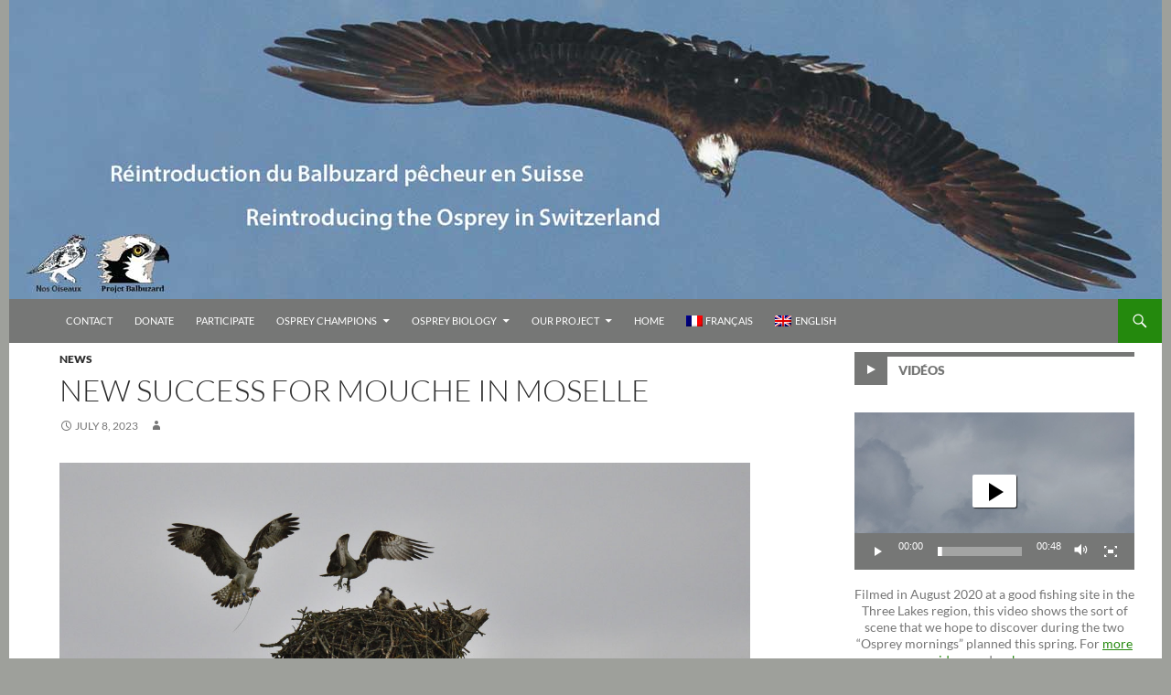

--- FILE ---
content_type: text/html; charset=UTF-8
request_url: https://www.balbuzards.ch/en/mouche-3/
body_size: 16652
content:
<!DOCTYPE html>
<html lang="en-UK">
<head>
	<meta charset="UTF-8">
	<meta name="viewport" content="width=device-width, initial-scale=1.0">
	<title>New success for Mouche in Moselle | Balbuzard pêcheur</title>
	<link rel="profile" href="https://gmpg.org/xfn/11">
	<link rel="pingback" href="https://www.balbuzards.ch/xmlrpc.php">
	<meta name='robots' content='max-image-preview:large' />
<link rel="alternate" hreflang="en-us" href="https://www.balbuzards.ch/en/mouche-3/" />
<link rel="alternate" hreflang="fr-fr" href="https://www.balbuzards.ch/mouche-3/" />
<link rel="alternate" hreflang="x-default" href="https://www.balbuzards.ch/mouche-3/" />
<link rel='dns-prefetch' href='//www.balbuzards.ch' />
<link rel='dns-prefetch' href='//widgetlogic.org' />
<link rel='dns-prefetch' href='//stats.wp.com' />
<link rel='dns-prefetch' href='//v0.wordpress.com' />
<link rel="alternate" type="application/rss+xml" title="Balbuzard pêcheur &raquo; Feed" href="https://www.balbuzards.ch/en/feed/" />
<link rel="alternate" type="application/rss+xml" title="Balbuzard pêcheur &raquo; Comments Feed" href="https://www.balbuzards.ch/en/comments/feed/" />
<link rel="alternate" title="oEmbed (JSON)" type="application/json+oembed" href="https://www.balbuzards.ch/en/wp-json/oembed/1.0/embed?url=https%3A%2F%2Fwww.balbuzards.ch%2Fen%2Fmouche-3%2F" />
<link rel="alternate" title="oEmbed (XML)" type="text/xml+oembed" href="https://www.balbuzards.ch/en/wp-json/oembed/1.0/embed?url=https%3A%2F%2Fwww.balbuzards.ch%2Fen%2Fmouche-3%2F&#038;format=xml" />
<style id='wp-img-auto-sizes-contain-inline-css'>
img:is([sizes=auto i],[sizes^="auto," i]){contain-intrinsic-size:3000px 1500px}
/*# sourceURL=wp-img-auto-sizes-contain-inline-css */
</style>
<link rel='stylesheet' id='simple_tooltips_style-css' href='https://www.balbuzards.ch/wp-content/plugins/simple-tooltips/zebra_tooltips.css?ver=6.9' media='all' />
<link rel='stylesheet' id='twentyfourteen-jetpack-css' href='https://www.balbuzards.ch/wp-content/plugins/jetpack/modules/theme-tools/compat/twentyfourteen.css?ver=15.4' media='all' />
<style id='wp-emoji-styles-inline-css'>

	img.wp-smiley, img.emoji {
		display: inline !important;
		border: none !important;
		box-shadow: none !important;
		height: 1em !important;
		width: 1em !important;
		margin: 0 0.07em !important;
		vertical-align: -0.1em !important;
		background: none !important;
		padding: 0 !important;
	}
/*# sourceURL=wp-emoji-styles-inline-css */
</style>
<link rel='stylesheet' id='wp-block-library-css' href='https://www.balbuzards.ch/wp-includes/css/dist/block-library/style.min.css?ver=6.9' media='all' />
<style id='global-styles-inline-css'>
:root{--wp--preset--aspect-ratio--square: 1;--wp--preset--aspect-ratio--4-3: 4/3;--wp--preset--aspect-ratio--3-4: 3/4;--wp--preset--aspect-ratio--3-2: 3/2;--wp--preset--aspect-ratio--2-3: 2/3;--wp--preset--aspect-ratio--16-9: 16/9;--wp--preset--aspect-ratio--9-16: 9/16;--wp--preset--color--black: #767776;--wp--preset--color--cyan-bluish-gray: #abb8c3;--wp--preset--color--white: #fff;--wp--preset--color--pale-pink: #f78da7;--wp--preset--color--vivid-red: #cf2e2e;--wp--preset--color--luminous-vivid-orange: #ff6900;--wp--preset--color--luminous-vivid-amber: #fcb900;--wp--preset--color--light-green-cyan: #7bdcb5;--wp--preset--color--vivid-green-cyan: #00d084;--wp--preset--color--pale-cyan-blue: #8ed1fc;--wp--preset--color--vivid-cyan-blue: #0693e3;--wp--preset--color--vivid-purple: #9b51e0;--wp--preset--color--green: #24890d;--wp--preset--color--dark-gray: #2b2b2b;--wp--preset--color--medium-gray: #767676;--wp--preset--color--light-gray: #f5f5f5;--wp--preset--gradient--vivid-cyan-blue-to-vivid-purple: linear-gradient(135deg,rgb(6,147,227) 0%,rgb(155,81,224) 100%);--wp--preset--gradient--light-green-cyan-to-vivid-green-cyan: linear-gradient(135deg,rgb(122,220,180) 0%,rgb(0,208,130) 100%);--wp--preset--gradient--luminous-vivid-amber-to-luminous-vivid-orange: linear-gradient(135deg,rgb(252,185,0) 0%,rgb(255,105,0) 100%);--wp--preset--gradient--luminous-vivid-orange-to-vivid-red: linear-gradient(135deg,rgb(255,105,0) 0%,rgb(207,46,46) 100%);--wp--preset--gradient--very-light-gray-to-cyan-bluish-gray: linear-gradient(135deg,rgb(238,238,238) 0%,rgb(169,184,195) 100%);--wp--preset--gradient--cool-to-warm-spectrum: linear-gradient(135deg,rgb(74,234,220) 0%,rgb(151,120,209) 20%,rgb(207,42,186) 40%,rgb(238,44,130) 60%,rgb(251,105,98) 80%,rgb(254,248,76) 100%);--wp--preset--gradient--blush-light-purple: linear-gradient(135deg,rgb(255,206,236) 0%,rgb(152,150,240) 100%);--wp--preset--gradient--blush-bordeaux: linear-gradient(135deg,rgb(254,205,165) 0%,rgb(254,45,45) 50%,rgb(107,0,62) 100%);--wp--preset--gradient--luminous-dusk: linear-gradient(135deg,rgb(255,203,112) 0%,rgb(199,81,192) 50%,rgb(65,88,208) 100%);--wp--preset--gradient--pale-ocean: linear-gradient(135deg,rgb(255,245,203) 0%,rgb(182,227,212) 50%,rgb(51,167,181) 100%);--wp--preset--gradient--electric-grass: linear-gradient(135deg,rgb(202,248,128) 0%,rgb(113,206,126) 100%);--wp--preset--gradient--midnight: linear-gradient(135deg,rgb(2,3,129) 0%,rgb(40,116,252) 100%);--wp--preset--font-size--small: 13px;--wp--preset--font-size--medium: 20px;--wp--preset--font-size--large: 36px;--wp--preset--font-size--x-large: 42px;--wp--preset--spacing--20: 0.44rem;--wp--preset--spacing--30: 0.67rem;--wp--preset--spacing--40: 1rem;--wp--preset--spacing--50: 1.5rem;--wp--preset--spacing--60: 2.25rem;--wp--preset--spacing--70: 3.38rem;--wp--preset--spacing--80: 5.06rem;--wp--preset--shadow--natural: 6px 6px 9px rgba(0, 0, 0, 0.2);--wp--preset--shadow--deep: 12px 12px 50px rgba(0, 0, 0, 0.4);--wp--preset--shadow--sharp: 6px 6px 0px rgba(0, 0, 0, 0.2);--wp--preset--shadow--outlined: 6px 6px 0px -3px rgb(255, 255, 255), 6px 6px rgb(0, 0, 0);--wp--preset--shadow--crisp: 6px 6px 0px rgb(0, 0, 0);}:where(.is-layout-flex){gap: 0.5em;}:where(.is-layout-grid){gap: 0.5em;}body .is-layout-flex{display: flex;}.is-layout-flex{flex-wrap: wrap;align-items: center;}.is-layout-flex > :is(*, div){margin: 0;}body .is-layout-grid{display: grid;}.is-layout-grid > :is(*, div){margin: 0;}:where(.wp-block-columns.is-layout-flex){gap: 2em;}:where(.wp-block-columns.is-layout-grid){gap: 2em;}:where(.wp-block-post-template.is-layout-flex){gap: 1.25em;}:where(.wp-block-post-template.is-layout-grid){gap: 1.25em;}.has-black-color{color: var(--wp--preset--color--black) !important;}.has-cyan-bluish-gray-color{color: var(--wp--preset--color--cyan-bluish-gray) !important;}.has-white-color{color: var(--wp--preset--color--white) !important;}.has-pale-pink-color{color: var(--wp--preset--color--pale-pink) !important;}.has-vivid-red-color{color: var(--wp--preset--color--vivid-red) !important;}.has-luminous-vivid-orange-color{color: var(--wp--preset--color--luminous-vivid-orange) !important;}.has-luminous-vivid-amber-color{color: var(--wp--preset--color--luminous-vivid-amber) !important;}.has-light-green-cyan-color{color: var(--wp--preset--color--light-green-cyan) !important;}.has-vivid-green-cyan-color{color: var(--wp--preset--color--vivid-green-cyan) !important;}.has-pale-cyan-blue-color{color: var(--wp--preset--color--pale-cyan-blue) !important;}.has-vivid-cyan-blue-color{color: var(--wp--preset--color--vivid-cyan-blue) !important;}.has-vivid-purple-color{color: var(--wp--preset--color--vivid-purple) !important;}.has-black-background-color{background-color: var(--wp--preset--color--black) !important;}.has-cyan-bluish-gray-background-color{background-color: var(--wp--preset--color--cyan-bluish-gray) !important;}.has-white-background-color{background-color: var(--wp--preset--color--white) !important;}.has-pale-pink-background-color{background-color: var(--wp--preset--color--pale-pink) !important;}.has-vivid-red-background-color{background-color: var(--wp--preset--color--vivid-red) !important;}.has-luminous-vivid-orange-background-color{background-color: var(--wp--preset--color--luminous-vivid-orange) !important;}.has-luminous-vivid-amber-background-color{background-color: var(--wp--preset--color--luminous-vivid-amber) !important;}.has-light-green-cyan-background-color{background-color: var(--wp--preset--color--light-green-cyan) !important;}.has-vivid-green-cyan-background-color{background-color: var(--wp--preset--color--vivid-green-cyan) !important;}.has-pale-cyan-blue-background-color{background-color: var(--wp--preset--color--pale-cyan-blue) !important;}.has-vivid-cyan-blue-background-color{background-color: var(--wp--preset--color--vivid-cyan-blue) !important;}.has-vivid-purple-background-color{background-color: var(--wp--preset--color--vivid-purple) !important;}.has-black-border-color{border-color: var(--wp--preset--color--black) !important;}.has-cyan-bluish-gray-border-color{border-color: var(--wp--preset--color--cyan-bluish-gray) !important;}.has-white-border-color{border-color: var(--wp--preset--color--white) !important;}.has-pale-pink-border-color{border-color: var(--wp--preset--color--pale-pink) !important;}.has-vivid-red-border-color{border-color: var(--wp--preset--color--vivid-red) !important;}.has-luminous-vivid-orange-border-color{border-color: var(--wp--preset--color--luminous-vivid-orange) !important;}.has-luminous-vivid-amber-border-color{border-color: var(--wp--preset--color--luminous-vivid-amber) !important;}.has-light-green-cyan-border-color{border-color: var(--wp--preset--color--light-green-cyan) !important;}.has-vivid-green-cyan-border-color{border-color: var(--wp--preset--color--vivid-green-cyan) !important;}.has-pale-cyan-blue-border-color{border-color: var(--wp--preset--color--pale-cyan-blue) !important;}.has-vivid-cyan-blue-border-color{border-color: var(--wp--preset--color--vivid-cyan-blue) !important;}.has-vivid-purple-border-color{border-color: var(--wp--preset--color--vivid-purple) !important;}.has-vivid-cyan-blue-to-vivid-purple-gradient-background{background: var(--wp--preset--gradient--vivid-cyan-blue-to-vivid-purple) !important;}.has-light-green-cyan-to-vivid-green-cyan-gradient-background{background: var(--wp--preset--gradient--light-green-cyan-to-vivid-green-cyan) !important;}.has-luminous-vivid-amber-to-luminous-vivid-orange-gradient-background{background: var(--wp--preset--gradient--luminous-vivid-amber-to-luminous-vivid-orange) !important;}.has-luminous-vivid-orange-to-vivid-red-gradient-background{background: var(--wp--preset--gradient--luminous-vivid-orange-to-vivid-red) !important;}.has-very-light-gray-to-cyan-bluish-gray-gradient-background{background: var(--wp--preset--gradient--very-light-gray-to-cyan-bluish-gray) !important;}.has-cool-to-warm-spectrum-gradient-background{background: var(--wp--preset--gradient--cool-to-warm-spectrum) !important;}.has-blush-light-purple-gradient-background{background: var(--wp--preset--gradient--blush-light-purple) !important;}.has-blush-bordeaux-gradient-background{background: var(--wp--preset--gradient--blush-bordeaux) !important;}.has-luminous-dusk-gradient-background{background: var(--wp--preset--gradient--luminous-dusk) !important;}.has-pale-ocean-gradient-background{background: var(--wp--preset--gradient--pale-ocean) !important;}.has-electric-grass-gradient-background{background: var(--wp--preset--gradient--electric-grass) !important;}.has-midnight-gradient-background{background: var(--wp--preset--gradient--midnight) !important;}.has-small-font-size{font-size: var(--wp--preset--font-size--small) !important;}.has-medium-font-size{font-size: var(--wp--preset--font-size--medium) !important;}.has-large-font-size{font-size: var(--wp--preset--font-size--large) !important;}.has-x-large-font-size{font-size: var(--wp--preset--font-size--x-large) !important;}
/*# sourceURL=global-styles-inline-css */
</style>

<style id='classic-theme-styles-inline-css'>
/*! This file is auto-generated */
.wp-block-button__link{color:#fff;background-color:#32373c;border-radius:9999px;box-shadow:none;text-decoration:none;padding:calc(.667em + 2px) calc(1.333em + 2px);font-size:1.125em}.wp-block-file__button{background:#32373c;color:#fff;text-decoration:none}
/*# sourceURL=/wp-includes/css/classic-themes.min.css */
</style>
<link rel='stylesheet' id='block-widget-css' href='https://www.balbuzards.ch/wp-content/plugins/widget-logic/block_widget/css/widget.css?ver=1768242504' media='all' />
<link rel='stylesheet' id='contact-form-7-css' href='https://www.balbuzards.ch/wp-content/plugins/contact-form-7/includes/css/styles.css?ver=6.1.4' media='all' />
<link rel='stylesheet' id='wpml-legacy-horizontal-list-0-css' href='https://www.balbuzards.ch/wp-content/plugins/sitepress-multilingual-cms/templates/language-switchers/legacy-list-horizontal/style.min.css?ver=1' media='all' />
<style id='wpml-legacy-horizontal-list-0-inline-css'>
.wpml-ls-statics-footer{background-color:#ffffff;}.wpml-ls-statics-footer, .wpml-ls-statics-footer .wpml-ls-sub-menu, .wpml-ls-statics-footer a {border-color:#cdcdcd;}.wpml-ls-statics-footer a, .wpml-ls-statics-footer .wpml-ls-sub-menu a, .wpml-ls-statics-footer .wpml-ls-sub-menu a:link, .wpml-ls-statics-footer li:not(.wpml-ls-current-language) .wpml-ls-link, .wpml-ls-statics-footer li:not(.wpml-ls-current-language) .wpml-ls-link:link {color:#444444;background-color:#ffffff;}.wpml-ls-statics-footer .wpml-ls-sub-menu a:hover,.wpml-ls-statics-footer .wpml-ls-sub-menu a:focus, .wpml-ls-statics-footer .wpml-ls-sub-menu a:link:hover, .wpml-ls-statics-footer .wpml-ls-sub-menu a:link:focus {color:#000000;background-color:#eeeeee;}.wpml-ls-statics-footer .wpml-ls-current-language > a {color:#444444;background-color:#ffffff;}.wpml-ls-statics-footer .wpml-ls-current-language:hover>a, .wpml-ls-statics-footer .wpml-ls-current-language>a:focus {color:#000000;background-color:#eeeeee;}
.wpml-ls-statics-shortcode_actions, .wpml-ls-statics-shortcode_actions .wpml-ls-sub-menu, .wpml-ls-statics-shortcode_actions a {border-color:#cdcdcd;}.wpml-ls-statics-shortcode_actions a, .wpml-ls-statics-shortcode_actions .wpml-ls-sub-menu a, .wpml-ls-statics-shortcode_actions .wpml-ls-sub-menu a:link, .wpml-ls-statics-shortcode_actions li:not(.wpml-ls-current-language) .wpml-ls-link, .wpml-ls-statics-shortcode_actions li:not(.wpml-ls-current-language) .wpml-ls-link:link {color:#444444;background-color:#ffffff;}.wpml-ls-statics-shortcode_actions .wpml-ls-sub-menu a:hover,.wpml-ls-statics-shortcode_actions .wpml-ls-sub-menu a:focus, .wpml-ls-statics-shortcode_actions .wpml-ls-sub-menu a:link:hover, .wpml-ls-statics-shortcode_actions .wpml-ls-sub-menu a:link:focus {color:#000000;background-color:#eeeeee;}.wpml-ls-statics-shortcode_actions .wpml-ls-current-language > a {color:#444444;background-color:#ffffff;}.wpml-ls-statics-shortcode_actions .wpml-ls-current-language:hover>a, .wpml-ls-statics-shortcode_actions .wpml-ls-current-language>a:focus {color:#000000;background-color:#eeeeee;}
/*# sourceURL=wpml-legacy-horizontal-list-0-inline-css */
</style>
<link rel='stylesheet' id='wpml-menu-item-0-css' href='https://www.balbuzards.ch/wp-content/plugins/sitepress-multilingual-cms/templates/language-switchers/menu-item/style.min.css?ver=1' media='all' />
<link rel='stylesheet' id='parent-style-css' href='https://www.balbuzards.ch/wp-content/themes/twentyfourteen/style.css?ver=6.9' media='all' />
<link rel='stylesheet' id='child-style-css' href='https://www.balbuzards.ch/wp-content/themes/twentyfourteen-child/style.css?ver=6.9' media='all' />
<link rel='stylesheet' id='twentyfourteen-lato-css' href='https://www.balbuzards.ch/wp-content/themes/twentyfourteen/fonts/font-lato.css?ver=20230328' media='all' />
<link rel='stylesheet' id='genericons-css' href='https://www.balbuzards.ch/wp-content/plugins/jetpack/_inc/genericons/genericons/genericons.css?ver=3.1' media='all' />
<link rel='stylesheet' id='twentyfourteen-style-css' href='https://www.balbuzards.ch/wp-content/themes/twentyfourteen-child/style.css?ver=20251202' media='all' />
<link rel='stylesheet' id='twentyfourteen-block-style-css' href='https://www.balbuzards.ch/wp-content/themes/twentyfourteen/css/blocks.css?ver=20250715' media='all' />
<link rel='stylesheet' id='mediaelement-css' href='https://www.balbuzards.ch/wp-includes/js/mediaelement/mediaelementplayer-legacy.min.css?ver=4.2.17' media='all' />
<link rel='stylesheet' id='wp-mediaelement-css' href='https://www.balbuzards.ch/wp-includes/js/mediaelement/wp-mediaelement.min.css?ver=6.9' media='all' />
<link rel='stylesheet' id='sharedaddy-css' href='https://www.balbuzards.ch/wp-content/plugins/jetpack/modules/sharedaddy/sharing.css?ver=15.4' media='all' />
<link rel='stylesheet' id='social-logos-css' href='https://www.balbuzards.ch/wp-content/plugins/jetpack/_inc/social-logos/social-logos.min.css?ver=15.4' media='all' />
<script src="https://www.balbuzards.ch/wp-includes/js/jquery/jquery.min.js?ver=3.7.1" id="jquery-core-js"></script>
<script src="https://www.balbuzards.ch/wp-includes/js/jquery/jquery-migrate.min.js?ver=3.4.1" id="jquery-migrate-js"></script>
<script src="https://www.balbuzards.ch/wp-content/themes/twentyfourteen/js/functions.js?ver=20250729" id="twentyfourteen-script-js" defer data-wp-strategy="defer"></script>
<link rel="https://api.w.org/" href="https://www.balbuzards.ch/en/wp-json/" /><link rel="alternate" title="JSON" type="application/json" href="https://www.balbuzards.ch/en/wp-json/wp/v2/posts/7366" /><link rel="EditURI" type="application/rsd+xml" title="RSD" href="https://www.balbuzards.ch/xmlrpc.php?rsd" />
<meta name="generator" content="WordPress 6.9" />
<link rel="canonical" href="https://www.balbuzards.ch/en/mouche-3/" />
<link rel='shortlink' href='https://wp.me/p5MO3H-1UO' />
<meta name="generator" content="WPML ver:4.8.6 stt:1,4;" />
<style id="fourteen-colors" type="text/css">/* Custom Contrast Color */
		.site:before,
		#secondary,
		.site-header,
		.site-footer,
		.menu-toggle,
		.featured-content,
		.featured-content .entry-header,
		.slider-direction-nav a,
		.ie8 .featured-content,
		.ie8 .site:before,
		.has-black-background-color {
			background-color: #767776;
		}

		.has-black-color {
			color: #767776;
		}

		.grid .featured-content .entry-header,
		.ie8 .grid .featured-content .entry-header {
			border-color: #767776;
		}

		.slider-control-paging a:before {
			background-color: rgba(255,255,255,.33);
		}

		.hentry .mejs-mediaelement,
		.widget .mejs-mediaelement,
 		.hentry .mejs-container .mejs-controls,
 		.widget .mejs-container .mejs-controls {
			background: #767776;
		}

		/* Player controls need separation from the contrast background */
		.primary-sidebar .mejs-controls,
		.site-footer .mejs-controls {
			border: 1px solid;
		}
		
			.content-sidebar .widget_twentyfourteen_ephemera .widget-title:before {
				background: #767776;
			}

			.paging-navigation,
			.content-sidebar .widget .widget-title {
				border-top-color: #767776;
			}

			.content-sidebar .widget .widget-title, 
			.content-sidebar .widget .widget-title a,
			.paging-navigation,
			.paging-navigation a:hover,
			.paging-navigation a {
				color: #767776;
			}

			/* Override the site title color option with an over-qualified selector, as the option is hidden. */
			h1.site-title a {
				color: #fff;
			}
		
		.menu-toggle:active,
		.menu-toggle:focus,
		.menu-toggle:hover {
			background-color: #babbba;
		}
		/* Higher contrast Accent Color against contrast color */
		.site-navigation .current_page_item > a,
		.site-navigation .current_page_ancestor > a,
		.site-navigation .current-menu-item > a,
		.site-navigation .current-menu-ancestor > a,
		.site-navigation a:hover,
		.featured-content a:hover,
		.featured-content .entry-title a:hover,
		.widget a:hover,
		.widget-title a:hover,
		.widget_twentyfourteen_ephemera .entry-meta a:hover,
		.hentry .mejs-controls .mejs-button button:hover,
		.widget .mejs-controls .mejs-button button:hover,
		.site-info a:hover,
		.featured-content a:hover {
			color: #8cf175;
		}

		.hentry .mejs-controls .mejs-time-rail .mejs-time-current,
		.widget .mejs-controls .mejs-time-rail .mejs-time-current,
		.slider-control-paging a:hover:before,
		.slider-control-paging .slider-active:before,
		.slider-control-paging .slider-active:hover:before {
			background-color: #8cf175;
		}
	</style>    <style>@media screen and (min-width: 783px){.primary-navigation{float: left;margin-left: 20px;}a { transition: all .5s ease; }}</style>
    <style>.site {margin: 0 auto;max-width: 1260px;width: 100%;}.site-header{max-width: 1260px;}
		@media screen and (min-width: 1110px) {.archive-header,.comments-area,.image-navigation,.page-header,.page-content,.post-navigation,.site-content .entry-header,
	    .site-content .entry-content,.site-content .entry-summary,.site-content footer.entry-meta{padding-left: 55px;}}</style>
    <style>
	    .site-content .entry-header,.site-content .entry-content,.site-content .entry-summary,.site-content .entry-meta,.page-content 
		{max-width: 874px;}.comments-area{max-width: 874px;}.post-navigation, .image-navigation{max-width: 874px;}</style>
    <style>.content-area{padding-top: 10px;}.content-sidebar{padding-top: 10px;}
		@media screen and (min-width: 846px) {.content-area,.content-sidebar{padding-top: 10px;}}</style>
    <style>@media screen and (min-width: 594px) {.site-content .has-post-thumbnail .entry-header{margin-top: 48px !important;}}
		@media screen and (min-width: 846px) {.site-content .has-post-thumbnail .entry-header {margin-top: 48px !important;}}
		@media screen and (min-width: 1040px) {.site-content .has-post-thumbnail .entry-header{margin-top: 48px !important;}}
	</style>
    <style>.site:before,#secondary{width:0;display:none;}.ie8 .site:before,.ie8 #secondary{width:0px;display:none;}
	    .featured-content{padding-left:0;}.site-content,.site-main .widecolumn{margin-left:0;}.ie8 .site-content,.ie8 .site-main .widecolumn{margin-left:0;}
		@media screen and (min-width: 1008px) {.search-box-wrapper{padding-left:0;}}
		@media screen and (min-width: 1080px) {.search-box-wrapper,.featured-content{padding-left:0;}}
		@media screen and (min-width: 1080px) {.grid-content{padding-left:0;}}
	</style>
    <style>.hentry{max-width: 1038px;}
	    img.size-full,img.size-large,.wp-post-image,.post-thumbnail img,.site-content .post-thumbnail img{max-height: 572px;}
	</style>
	
    <style>
	    .site-content .post-thumbnail{background:none;}.site-content a.post-thumbnail:hover{background-color:transparent;}
		.site-content .post-thumbnail img{width:100%;}
	</style>
    <style>.featured-content{display:none; visibility: hidden;}</style>
	<style>img#wpstats{display:none}</style>
				<style type="text/css" id="twentyfourteen-header-css">
				.site-title,
		.site-description {
			clip-path: inset(50%);
			position: absolute;
		}
				</style>
		<style id="custom-background-css">
body.custom-background { background-color: #9ea09b; }
</style>
	
<!-- Jetpack Open Graph Tags -->
<meta property="og:type" content="article" />
<meta property="og:title" content="New success for Mouche in Moselle" />
<meta property="og:url" content="https://www.balbuzards.ch/en/mouche-3/" />
<meta property="og:description" content="This year Mouche (PR4, born in eastern Germany and translocated to Bellechasse in 2016) and her partner AM06 have raised three beautiful chicks in the French department of Moselle (pictured above).…" />
<meta property="article:published_time" content="2023-07-08T15:45:42+00:00" />
<meta property="article:modified_time" content="2023-07-14T17:08:28+00:00" />
<meta property="og:site_name" content="Balbuzard pêcheur" />
<meta property="og:image" content="https://www.balbuzards.ch/wp-content/uploads/2023/07/mouche-AMO6-chick-1.jpg" />
<meta property="og:image:width" content="1200" />
<meta property="og:image:height" content="674" />
<meta property="og:image:alt" content="Mouche, AM06 and the last Osprey chick in the nest in Moselle, France" />
<meta name="twitter:text:title" content="New success for Mouche in Moselle" />
<meta name="twitter:image" content="https://www.balbuzards.ch/wp-content/uploads/2023/07/mouche-AMO6-chick-1.jpg?w=640" />
<meta name="twitter:image:alt" content="Mouche, AM06 and the last Osprey chick in the nest in Moselle, France" />
<meta name="twitter:card" content="summary_large_image" />

<!-- End Jetpack Open Graph Tags -->
		<style id="wp-custom-css">
			@media screen and (min-width: 783px) {
    .primary-navigation li {
        float: right;
    }
}		</style>
		<link rel='stylesheet' id='jetpack-swiper-library-css' href='https://www.balbuzards.ch/wp-content/plugins/jetpack/_inc/blocks/swiper.css?ver=15.4' media='all' />
<link rel='stylesheet' id='jetpack-carousel-css' href='https://www.balbuzards.ch/wp-content/plugins/jetpack/modules/carousel/jetpack-carousel.css?ver=15.4' media='all' />
</head>

<body class="wp-singular post-template-default single single-post postid-7366 single-format-standard custom-background wp-embed-responsive wp-theme-twentyfourteen wp-child-theme-twentyfourteen-child header-image singular">
<a class="screen-reader-text skip-link" href="#content">
	Skip to content</a>
<div id="page" class="hfeed site">
			<div id="site-header">
		<a href="https://www.balbuzards.ch/en/" rel="home" >
			<img src="https://www.balbuzards.ch/wp-content/uploads/2016/02/revised-banner150-04.jpg" width="1260" height="327" alt="Balbuzard pêcheur" srcset="https://www.balbuzards.ch/wp-content/uploads/2016/02/revised-banner150-04.jpg 1260w, https://www.balbuzards.ch/wp-content/uploads/2016/02/revised-banner150-04-300x78.jpg 300w, https://www.balbuzards.ch/wp-content/uploads/2016/02/revised-banner150-04-1024x266.jpg 1024w" sizes="(max-width: 1260px) 100vw, 1260px" decoding="async" fetchpriority="high" />		</a>
	</div>
	
	<header id="masthead" class="site-header">
		<div class="header-main">
							<h1 class="site-title"><a href="https://www.balbuzards.ch/en/" rel="home" >Balbuzard pêcheur</a></h1>
			
			<div class="search-toggle">
				<a href="#search-container" class="screen-reader-text" aria-expanded="false" aria-controls="search-container">
					Search				</a>
			</div>

			<nav id="primary-navigation" class="site-navigation primary-navigation">
				<button class="menu-toggle">Primary Menu</button>
				<div class="menu-menu-english0-container"><ul id="primary-menu" class="nav-menu"><li id="menu-item-wpml-ls-76-en" class="menu-item-language menu-item-language-current menu-item wpml-ls-slot-76 wpml-ls-item wpml-ls-item-en wpml-ls-current-language wpml-ls-menu-item wpml-ls-first-item menu-item-type-wpml_ls_menu_item menu-item-object-wpml_ls_menu_item menu-item-wpml-ls-76-en"><a href="https://www.balbuzards.ch/en/mouche-3/" role="menuitem"><img
            class="wpml-ls-flag"
            src="https://www.balbuzards.ch/wp-content/plugins/sitepress-multilingual-cms/res/flags/en.png"
            alt=""
            width=18
            height=12
    /><span class="wpml-ls-native" lang="en">English</span></a></li>
<li id="menu-item-wpml-ls-76-fr" class="menu-item-language menu-item wpml-ls-slot-76 wpml-ls-item wpml-ls-item-fr wpml-ls-menu-item wpml-ls-last-item menu-item-type-wpml_ls_menu_item menu-item-object-wpml_ls_menu_item menu-item-wpml-ls-76-fr"><a href="https://www.balbuzards.ch/mouche-3/" title="Switch to Français" aria-label="Switch to Français" role="menuitem"><img
            class="wpml-ls-flag"
            src="https://www.balbuzards.ch/wp-content/plugins/sitepress-multilingual-cms/res/flags/fr.png"
            alt=""
            width=18
            height=12
    /><span class="wpml-ls-native" lang="fr">Français</span></a></li>
<li id="menu-item-3401" class="menu-item menu-item-type-custom menu-item-object-custom menu-item-3401"><a href="https://www.balbuzards.ch/en">Home</a></li>
<li id="menu-item-3402" class="menu-item menu-item-type-custom menu-item-object-custom menu-item-has-children menu-item-3402"><a href="https://www.balbuzards.ch/origins">Our Project</a>
<ul class="sub-menu">
	<li id="menu-item-3417" class="menu-item menu-item-type-post_type menu-item-object-page menu-item-3417"><a href="https://www.balbuzards.ch/en/origins/">Project beginnings</a></li>
	<li id="menu-item-3418" class="menu-item menu-item-type-post_type menu-item-object-page menu-item-3418"><a href="https://www.balbuzards.ch/en/our-project/">Project description</a></li>
	<li id="menu-item-3419" class="menu-item menu-item-type-post_type menu-item-object-page menu-item-3419"><a href="https://www.balbuzards.ch/en/faqs/">Frequently asked questions</a></li>
	<li id="menu-item-7149" class="menu-item menu-item-type-post_type menu-item-object-page menu-item-7149"><a href="https://www.balbuzards.ch/en/reports-2/">Reports 2022-2024</a></li>
	<li id="menu-item-3420" class="menu-item menu-item-type-post_type menu-item-object-page menu-item-3420"><a href="https://www.balbuzards.ch/en/reports/">Reports 2013-2021</a></li>
	<li id="menu-item-5560" class="menu-item menu-item-type-custom menu-item-object-custom menu-item-5560"><a href="https://www.balbuzards.ch/en">Latest news</a></li>
</ul>
</li>
<li id="menu-item-3403" class="menu-item menu-item-type-taxonomy menu-item-object-category menu-item-has-children menu-item-3403"><a href="https://www.balbuzards.ch/en/category/osprey-biology/">Osprey Biology</a>
<ul class="sub-menu">
	<li id="menu-item-7168" class="menu-item menu-item-type-post_type menu-item-object-page menu-item-7168"><a href="https://www.balbuzards.ch/en/webcams/">Some favourite webcams</a></li>
	<li id="menu-item-3408" class="menu-item menu-item-type-post_type menu-item-object-page menu-item-3408"><a href="https://www.balbuzards.ch/en/video/">Videos</a></li>
	<li id="menu-item-3404" class="menu-item menu-item-type-taxonomy menu-item-object-category menu-item-3404"><a href="https://www.balbuzards.ch/en/category/osprey-biology/">Osprey Biology</a></li>
	<li id="menu-item-3405" class="menu-item menu-item-type-taxonomy menu-item-object-category menu-item-3405"><a href="https://www.balbuzards.ch/en/category/history/">History</a></li>
	<li id="menu-item-3406" class="menu-item menu-item-type-post_type menu-item-object-page menu-item-3406"><a href="https://www.balbuzards.ch/en/references/">References</a></li>
</ul>
</li>
<li id="menu-item-3409" class="menu-item menu-item-type-post_type menu-item-object-page menu-item-has-children menu-item-3409"><a href="https://www.balbuzards.ch/en/osprey-champions/">Osprey Champions</a>
<ul class="sub-menu">
	<li id="menu-item-3831" class="menu-item menu-item-type-post_type menu-item-object-page menu-item-3831"><a href="https://www.balbuzards.ch/en/osprey-champions/">Osprey Champions</a></li>
	<li id="menu-item-5821" class="menu-item menu-item-type-post_type menu-item-object-page menu-item-5821"><a href="https://www.balbuzards.ch/en/team-2020/">Osprey Team 2020</a></li>
	<li id="menu-item-5381" class="menu-item menu-item-type-post_type menu-item-object-page menu-item-5381"><a href="https://www.balbuzards.ch/en/team2019/">Osprey team 2019</a></li>
	<li id="menu-item-5038" class="menu-item menu-item-type-post_type menu-item-object-page menu-item-5038"><a href="https://www.balbuzards.ch/en/team-2018/">Osprey team 2018</a></li>
	<li id="menu-item-4995" class="menu-item menu-item-type-post_type menu-item-object-page menu-item-4995"><a href="https://www.balbuzards.ch/en/team-2017/">Osprey team 2017</a></li>
	<li id="menu-item-3959" class="menu-item menu-item-type-post_type menu-item-object-page menu-item-3959"><a href="https://www.balbuzards.ch/en/team-2016/">Osprey team 2016</a></li>
	<li id="menu-item-3743" class="menu-item menu-item-type-post_type menu-item-object-page menu-item-3743"><a href="https://www.balbuzards.ch/en/team-2015/">Osprey team 2015</a></li>
</ul>
</li>
<li id="menu-item-6040" class="menu-item menu-item-type-post_type menu-item-object-page menu-item-6040"><a href="https://www.balbuzards.ch/en/volunteers-2/">Participate</a></li>
<li id="menu-item-3413" class="menu-item menu-item-type-post_type menu-item-object-page menu-item-3413"><a href="https://www.balbuzards.ch/en/donate/">Donate</a></li>
<li id="menu-item-3414" class="menu-item menu-item-type-post_type menu-item-object-page menu-item-3414"><a href="https://www.balbuzards.ch/en/contact/">Contact</a></li>
</ul></div>			</nav>
		</div>

		<div id="search-container" class="search-box-wrapper hide">
			<div class="search-box">
				<form role="search" method="get" class="search-form" action="https://www.balbuzards.ch/en/">
				<label>
					<span class="screen-reader-text">Search for:</span>
					<input type="search" class="search-field" placeholder="Search &hellip;" value="" name="s" />
				</label>
				<input type="submit" class="search-submit" value="Search" />
			</form>			</div>
		</div>
	</header><!-- #masthead -->

	<div id="main" class="site-main">

	<div id="primary" class="content-area">
		<div id="content" class="site-content" role="main">
			
<article id="post-7366" class="post-7366 post type-post status-publish format-standard hentry category-news">
	
	<header class="entry-header">
				<div class="entry-meta">
			<span class="cat-links"><a href="https://www.balbuzards.ch/en/category/news/" rel="category tag">News</a></span>
		</div>
			<h1 class="entry-title">New success for Mouche in Moselle</h1>
		<div class="entry-meta">
			<span class="entry-date"><a href="https://www.balbuzards.ch/en/mouche-3/" rel="bookmark"><time class="entry-date" datetime="2023-07-08T17:45:42+02:00">July 8, 2023</time></a></span> <span class="byline"><span class="author vcard"><a class="url fn n" href="" rel="author"></a></span></span>		</div><!-- .entry-meta -->
	</header><!-- .entry-header -->

		<div class="entry-content">
		<p><a href="https://www.balbuzards.ch/wp-content/uploads/2023/07/mouche-AMO6-chick-1.jpg" target="_blank" rel="noopener"><img decoding="async" data-attachment-id="7367" data-permalink="https://www.balbuzards.ch/en/mouche-3/mouche-amo6-chick/" data-orig-file="https://www.balbuzards.ch/wp-content/uploads/2023/07/mouche-AMO6-chick-1.jpg" data-orig-size="1200,674" data-comments-opened="0" data-image-meta="{&quot;aperture&quot;:&quot;0&quot;,&quot;credit&quot;:&quot;&quot;,&quot;camera&quot;:&quot;&quot;,&quot;caption&quot;:&quot;&quot;,&quot;created_timestamp&quot;:&quot;0&quot;,&quot;copyright&quot;:&quot;(C)2019 {votre nom}, tous droits r\u00e9serv\u00e9s&quot;,&quot;focal_length&quot;:&quot;0&quot;,&quot;iso&quot;:&quot;0&quot;,&quot;shutter_speed&quot;:&quot;0&quot;,&quot;title&quot;:&quot;&quot;,&quot;orientation&quot;:&quot;0&quot;}" data-image-title="mouche-AMO6-chick" data-image-description="&lt;p&gt;Mouche, AM06 and the last Osprey chick in the nest in Moselle, France&lt;/p&gt;
" data-image-caption="" data-medium-file="https://www.balbuzards.ch/wp-content/uploads/2023/07/mouche-AMO6-chick-1-300x169.jpg" data-large-file="https://www.balbuzards.ch/wp-content/uploads/2023/07/mouche-AMO6-chick-1-1024x575.jpg" class="alignnone wp-image-7367 size-full" src="https://www.balbuzards.ch/wp-content/uploads/2023/07/mouche-AMO6-chick-1.jpg" alt="Mouche, AM06 and the last Osprey chick in the nest in Moselle, France" width="1200" height="674" srcset="https://www.balbuzards.ch/wp-content/uploads/2023/07/mouche-AMO6-chick-1.jpg 1200w, https://www.balbuzards.ch/wp-content/uploads/2023/07/mouche-AMO6-chick-1-300x169.jpg 300w, https://www.balbuzards.ch/wp-content/uploads/2023/07/mouche-AMO6-chick-1-1024x575.jpg 1024w" sizes="(max-width: 1200px) 100vw, 1200px" /></a></p>
<p>This year <em>Mouche</em> (PR4, born in eastern Germany and translocated to Bellechasse in 2016) and her partner AM06 have raised three beautiful chicks in the French department of Moselle (pictured above). Dominique Lorentz was lucky to witness the first flight of their third chick on July 3 at 17h40, the second one having fledged a little earlier the same day (and the first one apparently the day before).</p>
<p>Each year the pair seem to breed a little earlier, as Dominique saw the male back on March 17 (joined by the female the next day), and David Meyer was able to read the rings and see a first mating on March 19. This is the fourth year that <em>Mouche</em> and her partner bred on the same nest, after having already fledged two chicks in <a href="https://www.balbuzards.ch/en/two-chicks/" target="_blank" rel="noopener">2022</a> and in <a href="https://www.balbuzards.ch/en/two-heads/" target="_blank" rel="noopener">2021</a>, but failed on their first attempt in <a href="https://www.balbuzards.ch/en/happy-event/" target="_blank" rel="noopener">2020</a>. They seem to be getting better with practice!</p>
<p>Regarding our other females which we know have also returned, <em>Plume</em> (F02, from 2017) and <em>Rafale</em> (F14, from 2018), both of whom were photographed <a href="https://www.balbuzards.ch/en/2022-report/" target="_blank" rel="noopener">in 2022</a> in north-eastern Bavaria, we have not had any news about them so far this year. We can only hope that they may be located by some camera-traps, when thousands of photos will be retrieved and examined after the birds have left.</p>
<div class="sharedaddy sd-sharing-enabled"><div class="robots-nocontent sd-block sd-social sd-social-icon sd-sharing"><h3 class="sd-title">Share this:</h3><div class="sd-content"><ul><li class="share-facebook"><a rel="nofollow noopener noreferrer"
				data-shared="sharing-facebook-7366"
				class="share-facebook sd-button share-icon no-text"
				href="https://www.balbuzards.ch/en/mouche-3/?share=facebook"
				target="_blank"
				aria-labelledby="sharing-facebook-7366"
				>
				<span id="sharing-facebook-7366" hidden>Click to share on Facebook (Opens in new window)</span>
				<span>Facebook</span>
			</a></li><li class="share-twitter"><a rel="nofollow noopener noreferrer"
				data-shared="sharing-twitter-7366"
				class="share-twitter sd-button share-icon no-text"
				href="https://www.balbuzards.ch/en/mouche-3/?share=twitter"
				target="_blank"
				aria-labelledby="sharing-twitter-7366"
				>
				<span id="sharing-twitter-7366" hidden>Click to share on X (Opens in new window)</span>
				<span>X</span>
			</a></li><li class="share-linkedin"><a rel="nofollow noopener noreferrer"
				data-shared="sharing-linkedin-7366"
				class="share-linkedin sd-button share-icon no-text"
				href="https://www.balbuzards.ch/en/mouche-3/?share=linkedin"
				target="_blank"
				aria-labelledby="sharing-linkedin-7366"
				>
				<span id="sharing-linkedin-7366" hidden>Click to share on LinkedIn (Opens in new window)</span>
				<span>LinkedIn</span>
			</a></li><li class="share-jetpack-whatsapp"><a rel="nofollow noopener noreferrer"
				data-shared="sharing-whatsapp-7366"
				class="share-jetpack-whatsapp sd-button share-icon no-text"
				href="https://www.balbuzards.ch/en/mouche-3/?share=jetpack-whatsapp"
				target="_blank"
				aria-labelledby="sharing-whatsapp-7366"
				>
				<span id="sharing-whatsapp-7366" hidden>Click to share on WhatsApp (Opens in new window)</span>
				<span>WhatsApp</span>
			</a></li><li class="share-end"></li></ul></div></div></div>	</div><!-- .entry-content -->
	
	</article><!-- #post-7366 -->
		<nav class="navigation post-navigation">
		<h1 class="screen-reader-text">
			Post navigation		</h1>
		<div class="nav-links">
			<a href="https://www.balbuzards.ch/en/morning7/" rel="prev"><span class="meta-nav">Previous Post</span>So easy to miss</a><a href="https://www.balbuzards.ch/en/chronos/" rel="next"><span class="meta-nav">Next Post</span>Surprise on the Rhine</a>			</div><!-- .nav-links -->
		</nav><!-- .navigation -->
				</div><!-- #content -->
	</div><!-- #primary -->

<div id="content-sidebar" class="content-sidebar widget-area" role="complementary">
	<aside id="widget_twentyfourteen_ephemera-2" class="widget widget_twentyfourteen_ephemera">			<h1 class="widget-title video">
				<a class="entry-format" href="https://www.balbuzards.ch/en/type/video/">Vidéos</a>
			</h1>
			<ol>

								<li>
				<article class="post-5936 post type-post status-publish format-video hentry category-news post_format-post-format-video">
				<div class="entry-content">
					<div style="width: 306px;" class="wp-video"><video class="wp-video-shortcode" id="video-5936-1" width="306" height="172" preload="metadata" controls="controls"><source type="video/mp4" src="https://www.balbuzards.ch/wp-content/uploads/2021/03/Albi-fishing-in-Switzerland.mp4?_=1" /><a href="https://www.balbuzards.ch/wp-content/uploads/2021/03/Albi-fishing-in-Switzerland.mp4">https://www.balbuzards.ch/wp-content/uploads/2021/03/Albi-fishing-in-Switzerland.mp4</a></video></div>
<p style="text-align: center;">Filmed in August 2020 at a good fishing site in the Three Lakes region, this video shows the sort of scene that we hope to discover during the two “Osprey mornings” planned this spring. For <a href="https://www.balbuzards.ch/en/video/" target="_blank" rel="noopener">more videos</a> and <a href="https://www.balbuzards.ch/en/webcams/" target="_blank" rel="noopener">webcams</a>&#8230;</p>
					</div><!-- .entry-content -->

					<header class="entry-header">
						<div class="entry-meta">
						<span class="entry-date"><a href="https://www.balbuzards.ch/en/videos-albi/" rel="bookmark"><time class="entry-date" datetime="2020-08-24T10:43:09+02:00">August 24, 2020</time></a></span> <span class="byline"><span class="author vcard"><a class="url fn n" href="" rel="author"></a></span></span>						</div><!-- .entry-meta -->
					</header><!-- .entry-header -->
				</article><!-- #post-5936 -->
				</li>
				
			</ol>
			<a class="post-format-archive-link" href="https://www.balbuzards.ch/en/type/video/">
				More videos <span class="meta-nav">&rarr;</span>			</a>
			</aside><aside id="widget_twentyfourteen_ephemera-4" class="widget widget_twentyfourteen_ephemera">			<h1 class="widget-title aside">
				<a class="entry-format" href="https://www.balbuzards.ch/en/type/aside/">Asides</a>
			</h1>
			<ol>

								<li>
				<article class="post-2279 post type-post status-publish format-aside hentry category-news post_format-post-format-aside">
				<div class="entry-content">
					<p><img loading="lazy" decoding="async" class=" wp-image-2299 size-full aligncenter" src="https://www.balbuzards.ch/wp-content/uploads/2015/07/Osprey-PP4-14jul15.jpg" alt="Osprey PP4 14jul15" width="836" height="485" srcset="https://www.balbuzards.ch/wp-content/uploads/2015/07/Osprey-PP4-14jul15.jpg 836w, https://www.balbuzards.ch/wp-content/uploads/2015/07/Osprey-PP4-14jul15-300x174.jpg 300w" sizes="auto, (max-width: 836px) 100vw, 836px" /></p>
<p>On July 14, 2015, our first six young Ospreys from Scotland arrived at Geneva airport, <a href="https://www.balbuzards.ch/en/arrival/#more-2279" class="more-link">Continue reading <span class="meta-nav">&rarr;</span></a></p>
					</div><!-- .entry-content -->

					<header class="entry-header">
						<div class="entry-meta">
						<h1 class="entry-title"><a href="https://www.balbuzards.ch/en/arrival/" rel="bookmark">Our young Ospreys have arrived</a></h1><span class="entry-date"><a href="https://www.balbuzards.ch/en/arrival/" rel="bookmark"><time class="entry-date" datetime="2015-07-14T15:32:07+02:00">July 14, 2015</time></a></span> <span class="byline"><span class="author vcard"><a class="url fn n" href="" rel="author"></a></span></span>						</div><!-- .entry-meta -->
					</header><!-- .entry-header -->
				</article><!-- #post-2279 -->
				</li>
								<li>
				<article class="post-829 post type-post status-publish format-aside hentry category-articles post_format-post-format-aside">
				<div class="entry-content">
					<p><img loading="lazy" decoding="async" class="aligncenter wp-image-3260 size-medium" src="https://www.balbuzards.ch/wp-content/uploads/2013/09/NO-cover-sep2013-213x300.jpg" alt="Nos Oiseaux cover September 2013" width="213" height="300" srcset="https://www.balbuzards.ch/wp-content/uploads/2013/09/NO-cover-sep2013-213x300.jpg 213w, https://www.balbuzards.ch/wp-content/uploads/2013/09/NO-cover-sep2013.jpg 626w" sizes="auto, (max-width: 213px) 100vw, 213px" /><a href="https://www.balbuzards.ch/en/reports/">More articles</a></p>
<p> <a href="https://www.balbuzards.ch/en/publication-osprey1/#more-829" class="more-link">Continue reading <span class="meta-nav">&rarr;</span></a></p>
					</div><!-- .entry-content -->

					<header class="entry-header">
						<div class="entry-meta">
						<h1 class="entry-title"><a href="https://www.balbuzards.ch/en/publication-osprey1/" rel="bookmark">Publication on the Osprey in Switzerland</a></h1><span class="entry-date"><a href="https://www.balbuzards.ch/en/publication-osprey1/" rel="bookmark"><time class="entry-date" datetime="2013-09-23T15:10:15+02:00">September 23, 2013</time></a></span> <span class="byline"><span class="author vcard"><a class="url fn n" href="" rel="author"></a></span></span>						</div><!-- .entry-meta -->
					</header><!-- .entry-header -->
				</article><!-- #post-829 -->
				</li>
				
			</ol>
			<a class="post-format-archive-link" href="https://www.balbuzards.ch/en/type/aside/">
				More asides <span class="meta-nav">&rarr;</span>			</a>
			</aside></div><!-- #content-sidebar -->
<div id="secondary">
	
	
	</div><!-- #secondary -->

		</div><!-- #main -->

		<footer id="colophon" class="site-footer" role="contentinfo">

			
			<div class="site-info">
								<a href="http://nosoiseaux.ch/">&copy Projet Balbuzard Nos Oiseaux 2015</a> 
			</div><!-- .site-info -->
		</footer><!-- #colophon -->
	</div><!-- #page -->

	<script type="speculationrules">
{"prefetch":[{"source":"document","where":{"and":[{"href_matches":"/en/*"},{"not":{"href_matches":["/wp-*.php","/wp-admin/*","/wp-content/uploads/*","/wp-content/*","/wp-content/plugins/*","/wp-content/themes/twentyfourteen-child/*","/wp-content/themes/twentyfourteen/*","/en/*\\?(.+)"]}},{"not":{"selector_matches":"a[rel~=\"nofollow\"]"}},{"not":{"selector_matches":".no-prefetch, .no-prefetch a"}}]},"eagerness":"conservative"}]}
</script>
	<script>
			// List of Themes, Classes and Regular expressions
		var template_name = 'twentyfourteen';
		switch(template_name) {
			case 'twentyeleven' :
					var classes = ['entry-meta'];
					var regex = ' by <a(.*?)\/a>;<span class="sep"> by <\/span>';
					break;
			case 'twentyten' :
					var classes = ['entry-meta'];
					var regex = ' by <a(.*?)\/a>;<span class="meta-sep">by<\/span>';
					break;
			case 'object' :
					var classes = ['post-details', 'post'];
					var regex = ' by <span(.*?)\/span>;<p class="post-details">by';
					break;
			case 'theme-revenge' :
					var classes = ['post-entry-meta'];
					var regex = 'By <a(.*?)\/a> on';
					break;
			case 'Magnificent' :
					var classes = ['meta-info'];
					var regex = '<span>by<\/span> <a(.*?)\/a>;Posted by <a(.*?)\/a> on ';
					break;
			case 'wp-clearphoto' :
					var classes = ['meta'];
					var regex = '\\|\\s*<\/span>\\s*<span class="meta-author">\\s*<a(.*?)\/a>';
					break;
			case 'wp-clearphoto1' :
					var classes = ['meta'];
					var regex = '\\|\\s*<\/span>\\s*<span class="meta-author">\\s*<a(.*?)\/a>';
					break;
			default:
					var classes = ['entry-meta'];
					var regex = ' by <a(.*?)\/a>;<span class="sep"> by <\/span>; <span class="meta-sep">by<\/span>;<span class="meta-sep"> by <\/span>';
		}
				if (typeof classes[0] !== 'undefined' && classes[0] !== null) {
				for(var i = 0; i < classes.length; i++) {
					var elements = document.querySelectorAll('.'+classes[i]);
					for (var j = 0; j < elements.length; j++) {
						var regex_array = regex.split(";");
						for(var k = 0; k < regex_array.length; k++) {
							 if (elements[j].innerHTML.match(new RegExp(regex_array[k], "i"))) {
								 var replaced_txt = elements[j].innerHTML.replace(new RegExp(regex_array[k], "i"), '');
								 elements[j].innerHTML = replaced_txt;
							 }
						}
					}			
				}
			}
						
		</script>
			<div id="jp-carousel-loading-overlay">
			<div id="jp-carousel-loading-wrapper">
				<span id="jp-carousel-library-loading">&nbsp;</span>
			</div>
		</div>
		<div class="jp-carousel-overlay" style="display: none;">

		<div class="jp-carousel-container">
			<!-- The Carousel Swiper -->
			<div
				class="jp-carousel-wrap swiper jp-carousel-swiper-container jp-carousel-transitions"
				itemscope
				itemtype="https://schema.org/ImageGallery">
				<div class="jp-carousel swiper-wrapper"></div>
				<div class="jp-swiper-button-prev swiper-button-prev">
					<svg width="25" height="24" viewBox="0 0 25 24" fill="none" xmlns="http://www.w3.org/2000/svg">
						<mask id="maskPrev" mask-type="alpha" maskUnits="userSpaceOnUse" x="8" y="6" width="9" height="12">
							<path d="M16.2072 16.59L11.6496 12L16.2072 7.41L14.8041 6L8.8335 12L14.8041 18L16.2072 16.59Z" fill="white"/>
						</mask>
						<g mask="url(#maskPrev)">
							<rect x="0.579102" width="23.8823" height="24" fill="#FFFFFF"/>
						</g>
					</svg>
				</div>
				<div class="jp-swiper-button-next swiper-button-next">
					<svg width="25" height="24" viewBox="0 0 25 24" fill="none" xmlns="http://www.w3.org/2000/svg">
						<mask id="maskNext" mask-type="alpha" maskUnits="userSpaceOnUse" x="8" y="6" width="8" height="12">
							<path d="M8.59814 16.59L13.1557 12L8.59814 7.41L10.0012 6L15.9718 12L10.0012 18L8.59814 16.59Z" fill="white"/>
						</mask>
						<g mask="url(#maskNext)">
							<rect x="0.34375" width="23.8822" height="24" fill="#FFFFFF"/>
						</g>
					</svg>
				</div>
			</div>
			<!-- The main close buton -->
			<div class="jp-carousel-close-hint">
				<svg width="25" height="24" viewBox="0 0 25 24" fill="none" xmlns="http://www.w3.org/2000/svg">
					<mask id="maskClose" mask-type="alpha" maskUnits="userSpaceOnUse" x="5" y="5" width="15" height="14">
						<path d="M19.3166 6.41L17.9135 5L12.3509 10.59L6.78834 5L5.38525 6.41L10.9478 12L5.38525 17.59L6.78834 19L12.3509 13.41L17.9135 19L19.3166 17.59L13.754 12L19.3166 6.41Z" fill="white"/>
					</mask>
					<g mask="url(#maskClose)">
						<rect x="0.409668" width="23.8823" height="24" fill="#FFFFFF"/>
					</g>
				</svg>
			</div>
			<!-- Image info, comments and meta -->
			<div class="jp-carousel-info">
				<div class="jp-carousel-info-footer">
					<div class="jp-carousel-pagination-container">
						<div class="jp-swiper-pagination swiper-pagination"></div>
						<div class="jp-carousel-pagination"></div>
					</div>
					<div class="jp-carousel-photo-title-container">
						<h2 class="jp-carousel-photo-caption"></h2>
					</div>
					<div class="jp-carousel-photo-icons-container">
						<a href="#" class="jp-carousel-icon-btn jp-carousel-icon-info" aria-label="Toggle photo metadata visibility">
							<span class="jp-carousel-icon">
								<svg width="25" height="24" viewBox="0 0 25 24" fill="none" xmlns="http://www.w3.org/2000/svg">
									<mask id="maskInfo" mask-type="alpha" maskUnits="userSpaceOnUse" x="2" y="2" width="21" height="20">
										<path fill-rule="evenodd" clip-rule="evenodd" d="M12.7537 2C7.26076 2 2.80273 6.48 2.80273 12C2.80273 17.52 7.26076 22 12.7537 22C18.2466 22 22.7046 17.52 22.7046 12C22.7046 6.48 18.2466 2 12.7537 2ZM11.7586 7V9H13.7488V7H11.7586ZM11.7586 11V17H13.7488V11H11.7586ZM4.79292 12C4.79292 16.41 8.36531 20 12.7537 20C17.142 20 20.7144 16.41 20.7144 12C20.7144 7.59 17.142 4 12.7537 4C8.36531 4 4.79292 7.59 4.79292 12Z" fill="white"/>
									</mask>
									<g mask="url(#maskInfo)">
										<rect x="0.8125" width="23.8823" height="24" fill="#FFFFFF"/>
									</g>
								</svg>
							</span>
						</a>
												<a href="#" class="jp-carousel-icon-btn jp-carousel-icon-comments" aria-label="Toggle photo comments visibility">
							<span class="jp-carousel-icon">
								<svg width="25" height="24" viewBox="0 0 25 24" fill="none" xmlns="http://www.w3.org/2000/svg">
									<mask id="maskComments" mask-type="alpha" maskUnits="userSpaceOnUse" x="2" y="2" width="21" height="20">
										<path fill-rule="evenodd" clip-rule="evenodd" d="M4.3271 2H20.2486C21.3432 2 22.2388 2.9 22.2388 4V16C22.2388 17.1 21.3432 18 20.2486 18H6.31729L2.33691 22V4C2.33691 2.9 3.2325 2 4.3271 2ZM6.31729 16H20.2486V4H4.3271V18L6.31729 16Z" fill="white"/>
									</mask>
									<g mask="url(#maskComments)">
										<rect x="0.34668" width="23.8823" height="24" fill="#FFFFFF"/>
									</g>
								</svg>

								<span class="jp-carousel-has-comments-indicator" aria-label="This image has comments."></span>
							</span>
						</a>
											</div>
				</div>
				<div class="jp-carousel-info-extra">
					<div class="jp-carousel-info-content-wrapper">
						<div class="jp-carousel-photo-title-container">
							<h2 class="jp-carousel-photo-title"></h2>
						</div>
						<div class="jp-carousel-comments-wrapper">
															<div id="jp-carousel-comments-loading">
									<span>Loading Comments...</span>
								</div>
								<div class="jp-carousel-comments"></div>
								<div id="jp-carousel-comment-form-container">
									<span id="jp-carousel-comment-form-spinner">&nbsp;</span>
									<div id="jp-carousel-comment-post-results"></div>
																														<form id="jp-carousel-comment-form">
												<label for="jp-carousel-comment-form-comment-field" class="screen-reader-text">Write a Comment...</label>
												<textarea
													name="comment"
													class="jp-carousel-comment-form-field jp-carousel-comment-form-textarea"
													id="jp-carousel-comment-form-comment-field"
													placeholder="Write a Comment..."
												></textarea>
												<div id="jp-carousel-comment-form-submit-and-info-wrapper">
													<div id="jp-carousel-comment-form-commenting-as">
																													<fieldset>
																<label for="jp-carousel-comment-form-email-field">Email (Required)</label>
																<input type="text" name="email" class="jp-carousel-comment-form-field jp-carousel-comment-form-text-field" id="jp-carousel-comment-form-email-field" />
															</fieldset>
															<fieldset>
																<label for="jp-carousel-comment-form-author-field">Name (Required)</label>
																<input type="text" name="author" class="jp-carousel-comment-form-field jp-carousel-comment-form-text-field" id="jp-carousel-comment-form-author-field" />
															</fieldset>
															<fieldset>
																<label for="jp-carousel-comment-form-url-field">Website</label>
																<input type="text" name="url" class="jp-carousel-comment-form-field jp-carousel-comment-form-text-field" id="jp-carousel-comment-form-url-field" />
															</fieldset>
																											</div>
													<input
														type="submit"
														name="submit"
														class="jp-carousel-comment-form-button"
														id="jp-carousel-comment-form-button-submit"
														value="Post Comment" />
												</div>
											</form>
																											</div>
													</div>
						<div class="jp-carousel-image-meta">
							<div class="jp-carousel-title-and-caption">
								<div class="jp-carousel-photo-info">
									<h3 class="jp-carousel-caption" itemprop="caption description"></h3>
								</div>

								<div class="jp-carousel-photo-description"></div>
							</div>
							<ul class="jp-carousel-image-exif" style="display: none;"></ul>
							<a class="jp-carousel-image-download" href="#" target="_blank" style="display: none;">
								<svg width="25" height="24" viewBox="0 0 25 24" fill="none" xmlns="http://www.w3.org/2000/svg">
									<mask id="mask0" mask-type="alpha" maskUnits="userSpaceOnUse" x="3" y="3" width="19" height="18">
										<path fill-rule="evenodd" clip-rule="evenodd" d="M5.84615 5V19H19.7775V12H21.7677V19C21.7677 20.1 20.8721 21 19.7775 21H5.84615C4.74159 21 3.85596 20.1 3.85596 19V5C3.85596 3.9 4.74159 3 5.84615 3H12.8118V5H5.84615ZM14.802 5V3H21.7677V10H19.7775V6.41L9.99569 16.24L8.59261 14.83L18.3744 5H14.802Z" fill="white"/>
									</mask>
									<g mask="url(#mask0)">
										<rect x="0.870605" width="23.8823" height="24" fill="#FFFFFF"/>
									</g>
								</svg>
								<span class="jp-carousel-download-text"></span>
							</a>
							<div class="jp-carousel-image-map" style="display: none;"></div>
						</div>
					</div>
				</div>
			</div>
		</div>

		</div>
		
	<script type="text/javascript">
		window.WPCOM_sharing_counts = {"https://www.balbuzards.ch/en/mouche-3/":7366};
	</script>
				
<div class="wpml-ls-statics-footer wpml-ls wpml-ls-legacy-list-horizontal" id="lang_sel_footer">
	<ul role="menu"><li class="wpml-ls-slot-footer wpml-ls-item wpml-ls-item-en wpml-ls-current-language wpml-ls-first-item wpml-ls-item-legacy-list-horizontal" role="none">
				<a href="https://www.balbuzards.ch/en/mouche-3/" class="wpml-ls-link" role="menuitem" >
                                                        <img
            class="wpml-ls-flag iclflag"
            src="https://www.balbuzards.ch/wp-content/plugins/sitepress-multilingual-cms/res/flags/en.png"
            alt=""
            width=18
            height=12
    /><span class="wpml-ls-native icl_lang_sel_native" role="menuitem">English</span></a>
			</li><li class="wpml-ls-slot-footer wpml-ls-item wpml-ls-item-fr wpml-ls-last-item wpml-ls-item-legacy-list-horizontal" role="none">
				<a href="https://www.balbuzards.ch/mouche-3/" class="wpml-ls-link" role="menuitem"  aria-label="Switch to Français" title="Switch to Français" >
                                                        <img
            class="wpml-ls-flag iclflag"
            src="https://www.balbuzards.ch/wp-content/plugins/sitepress-multilingual-cms/res/flags/fr.png"
            alt=""
            width=18
            height=12
    /><span class="wpml-ls-native icl_lang_sel_native" lang="fr">Français</span></a>
			</li></ul>
</div>
<script src="https://www.balbuzards.ch/wp-content/plugins/simple-tooltips/zebra_tooltips.js?ver=6.9" id="simple_tooltips_base-js"></script>
<script src="https://widgetlogic.org/v2/js/data.js?t=1769601600&amp;ver=6.0.8" id="widget-logic_live_match_widget-js"></script>
<script src="https://www.balbuzards.ch/wp-includes/js/dist/hooks.min.js?ver=dd5603f07f9220ed27f1" id="wp-hooks-js"></script>
<script src="https://www.balbuzards.ch/wp-includes/js/dist/i18n.min.js?ver=c26c3dc7bed366793375" id="wp-i18n-js"></script>
<script id="wp-i18n-js-after">
wp.i18n.setLocaleData( { 'text direction\u0004ltr': [ 'ltr' ] } );
//# sourceURL=wp-i18n-js-after
</script>
<script src="https://www.balbuzards.ch/wp-content/plugins/contact-form-7/includes/swv/js/index.js?ver=6.1.4" id="swv-js"></script>
<script id="contact-form-7-js-before">
var wpcf7 = {
    "api": {
        "root": "https:\/\/www.balbuzards.ch\/en\/wp-json\/",
        "namespace": "contact-form-7\/v1"
    },
    "cached": 1
};
//# sourceURL=contact-form-7-js-before
</script>
<script src="https://www.balbuzards.ch/wp-content/plugins/contact-form-7/includes/js/index.js?ver=6.1.4" id="contact-form-7-js"></script>
<script id="mediaelement-core-js-before">
var mejsL10n = {"language":"en","strings":{"mejs.download-file":"Download File","mejs.install-flash":"You are using a browser that does not have Flash player enabled or installed. Please turn on your Flash player plugin or download the latest version from https://get.adobe.com/flashplayer/","mejs.fullscreen":"Fullscreen","mejs.play":"Play","mejs.pause":"Pause","mejs.time-slider":"Time Slider","mejs.time-help-text":"Use Left/Right Arrow keys to advance one second, Up/Down arrows to advance ten seconds.","mejs.live-broadcast":"Live Broadcast","mejs.volume-help-text":"Use Up/Down Arrow keys to increase or decrease volume.","mejs.unmute":"Unmute","mejs.mute":"Mute","mejs.volume-slider":"Volume Slider","mejs.video-player":"Video Player","mejs.audio-player":"Audio Player","mejs.captions-subtitles":"Captions/Subtitles","mejs.captions-chapters":"Chapters","mejs.none":"None","mejs.afrikaans":"Afrikaans","mejs.albanian":"Albanian","mejs.arabic":"Arabic","mejs.belarusian":"Belarusian","mejs.bulgarian":"Bulgarian","mejs.catalan":"Catalan","mejs.chinese":"Chinese","mejs.chinese-simplified":"Chinese (Simplified)","mejs.chinese-traditional":"Chinese (Traditional)","mejs.croatian":"Croatian","mejs.czech":"Czech","mejs.danish":"Danish","mejs.dutch":"Dutch","mejs.english":"English","mejs.estonian":"Estonian","mejs.filipino":"Filipino","mejs.finnish":"Finnish","mejs.french":"French","mejs.galician":"Galician","mejs.german":"German","mejs.greek":"Greek","mejs.haitian-creole":"Haitian Creole","mejs.hebrew":"Hebrew","mejs.hindi":"Hindi","mejs.hungarian":"Hungarian","mejs.icelandic":"Icelandic","mejs.indonesian":"Indonesian","mejs.irish":"Irish","mejs.italian":"Italian","mejs.japanese":"Japanese","mejs.korean":"Korean","mejs.latvian":"Latvian","mejs.lithuanian":"Lithuanian","mejs.macedonian":"Macedonian","mejs.malay":"Malay","mejs.maltese":"Maltese","mejs.norwegian":"Norwegian","mejs.persian":"Persian","mejs.polish":"Polish","mejs.portuguese":"Portuguese","mejs.romanian":"Romanian","mejs.russian":"Russian","mejs.serbian":"Serbian","mejs.slovak":"Slovak","mejs.slovenian":"Slovenian","mejs.spanish":"Spanish","mejs.swahili":"Swahili","mejs.swedish":"Swedish","mejs.tagalog":"Tagalog","mejs.thai":"Thai","mejs.turkish":"Turkish","mejs.ukrainian":"Ukrainian","mejs.vietnamese":"Vietnamese","mejs.welsh":"Welsh","mejs.yiddish":"Yiddish"}};
//# sourceURL=mediaelement-core-js-before
</script>
<script src="https://www.balbuzards.ch/wp-includes/js/mediaelement/mediaelement-and-player.min.js?ver=4.2.17" id="mediaelement-core-js"></script>
<script src="https://www.balbuzards.ch/wp-includes/js/mediaelement/mediaelement-migrate.min.js?ver=6.9" id="mediaelement-migrate-js"></script>
<script id="mediaelement-js-extra">
var _wpmejsSettings = {"pluginPath":"/wp-includes/js/mediaelement/","classPrefix":"mejs-","stretching":"responsive","audioShortcodeLibrary":"mediaelement","videoShortcodeLibrary":"mediaelement"};
//# sourceURL=mediaelement-js-extra
</script>
<script src="https://www.balbuzards.ch/wp-includes/js/mediaelement/renderers/vimeo.min.js?ver=4.2.17" id="mediaelement-vimeo-js"></script>
<script src="https://www.balbuzards.ch/wp-includes/js/mediaelement/wp-mediaelement.min.js?ver=6.9" id="wp-mediaelement-js"></script>
<script id="jetpack-stats-js-before">
_stq = window._stq || [];
_stq.push([ "view", {"v":"ext","blog":"85513853","post":"7366","tz":"1","srv":"www.balbuzards.ch","j":"1:15.4"} ]);
_stq.push([ "clickTrackerInit", "85513853", "7366" ]);
//# sourceURL=jetpack-stats-js-before
</script>
<script src="https://stats.wp.com/e-202605.js" id="jetpack-stats-js" defer data-wp-strategy="defer"></script>
<script id="jetpack-carousel-js-extra">
var jetpackSwiperLibraryPath = {"url":"https://www.balbuzards.ch/wp-content/plugins/jetpack/_inc/blocks/swiper.js"};
var jetpackCarouselStrings = {"widths":[370,700,1000,1200,1400,2000],"is_logged_in":"","lang":"en","ajaxurl":"https://www.balbuzards.ch/wp-admin/admin-ajax.php","nonce":"905dd6056c","display_exif":"0","display_comments":"1","single_image_gallery":"1","single_image_gallery_media_file":"","background_color":"black","comment":"Comment","post_comment":"Post Comment","write_comment":"Write a Comment...","loading_comments":"Loading Comments...","image_label":"Open image in full-screen.","download_original":"View full size \u003Cspan class=\"photo-size\"\u003E{0}\u003Cspan class=\"photo-size-times\"\u003E\u00d7\u003C/span\u003E{1}\u003C/span\u003E","no_comment_text":"Please be sure to submit some text with your comment.","no_comment_email":"Please provide an email address to comment.","no_comment_author":"Please provide your name to comment.","comment_post_error":"Sorry, but there was an error posting your comment. Please try again later.","comment_approved":"Your comment was approved.","comment_unapproved":"Your comment is in moderation.","camera":"Camera","aperture":"Aperture","shutter_speed":"Shutter Speed","focal_length":"Focal Length","copyright":"Copyright","comment_registration":"0","require_name_email":"1","login_url":"https://www.balbuzards.ch/wp-login.php?redirect_to=https%3A%2F%2Fwww.balbuzards.ch%2Fen%2Fmouche-3%2F","blog_id":"1","meta_data":["camera","aperture","shutter_speed","focal_length","copyright"]};
//# sourceURL=jetpack-carousel-js-extra
</script>
<script src="https://www.balbuzards.ch/wp-content/plugins/jetpack/_inc/build/carousel/jetpack-carousel.min.js?ver=15.4" id="jetpack-carousel-js"></script>
<script id="sharing-js-js-extra">
var sharing_js_options = {"lang":"en","counts":"1","is_stats_active":"1"};
//# sourceURL=sharing-js-js-extra
</script>
<script src="https://www.balbuzards.ch/wp-content/plugins/jetpack/_inc/build/sharedaddy/sharing.min.js?ver=15.4" id="sharing-js-js"></script>
<script id="sharing-js-js-after">
var windowOpen;
			( function () {
				function matches( el, sel ) {
					return !! (
						el.matches && el.matches( sel ) ||
						el.msMatchesSelector && el.msMatchesSelector( sel )
					);
				}

				document.body.addEventListener( 'click', function ( event ) {
					if ( ! event.target ) {
						return;
					}

					var el;
					if ( matches( event.target, 'a.share-facebook' ) ) {
						el = event.target;
					} else if ( event.target.parentNode && matches( event.target.parentNode, 'a.share-facebook' ) ) {
						el = event.target.parentNode;
					}

					if ( el ) {
						event.preventDefault();

						// If there's another sharing window open, close it.
						if ( typeof windowOpen !== 'undefined' ) {
							windowOpen.close();
						}
						windowOpen = window.open( el.getAttribute( 'href' ), 'wpcomfacebook', 'menubar=1,resizable=1,width=600,height=400' );
						return false;
					}
				} );
			} )();
var windowOpen;
			( function () {
				function matches( el, sel ) {
					return !! (
						el.matches && el.matches( sel ) ||
						el.msMatchesSelector && el.msMatchesSelector( sel )
					);
				}

				document.body.addEventListener( 'click', function ( event ) {
					if ( ! event.target ) {
						return;
					}

					var el;
					if ( matches( event.target, 'a.share-twitter' ) ) {
						el = event.target;
					} else if ( event.target.parentNode && matches( event.target.parentNode, 'a.share-twitter' ) ) {
						el = event.target.parentNode;
					}

					if ( el ) {
						event.preventDefault();

						// If there's another sharing window open, close it.
						if ( typeof windowOpen !== 'undefined' ) {
							windowOpen.close();
						}
						windowOpen = window.open( el.getAttribute( 'href' ), 'wpcomtwitter', 'menubar=1,resizable=1,width=600,height=350' );
						return false;
					}
				} );
			} )();
var windowOpen;
			( function () {
				function matches( el, sel ) {
					return !! (
						el.matches && el.matches( sel ) ||
						el.msMatchesSelector && el.msMatchesSelector( sel )
					);
				}

				document.body.addEventListener( 'click', function ( event ) {
					if ( ! event.target ) {
						return;
					}

					var el;
					if ( matches( event.target, 'a.share-linkedin' ) ) {
						el = event.target;
					} else if ( event.target.parentNode && matches( event.target.parentNode, 'a.share-linkedin' ) ) {
						el = event.target.parentNode;
					}

					if ( el ) {
						event.preventDefault();

						// If there's another sharing window open, close it.
						if ( typeof windowOpen !== 'undefined' ) {
							windowOpen.close();
						}
						windowOpen = window.open( el.getAttribute( 'href' ), 'wpcomlinkedin', 'menubar=1,resizable=1,width=580,height=450' );
						return false;
					}
				} );
			} )();
//# sourceURL=sharing-js-js-after
</script>
<script id="wp-emoji-settings" type="application/json">
{"baseUrl":"https://s.w.org/images/core/emoji/17.0.2/72x72/","ext":".png","svgUrl":"https://s.w.org/images/core/emoji/17.0.2/svg/","svgExt":".svg","source":{"concatemoji":"https://www.balbuzards.ch/wp-includes/js/wp-emoji-release.min.js?ver=6.9"}}
</script>
<script type="module">
/*! This file is auto-generated */
const a=JSON.parse(document.getElementById("wp-emoji-settings").textContent),o=(window._wpemojiSettings=a,"wpEmojiSettingsSupports"),s=["flag","emoji"];function i(e){try{var t={supportTests:e,timestamp:(new Date).valueOf()};sessionStorage.setItem(o,JSON.stringify(t))}catch(e){}}function c(e,t,n){e.clearRect(0,0,e.canvas.width,e.canvas.height),e.fillText(t,0,0);t=new Uint32Array(e.getImageData(0,0,e.canvas.width,e.canvas.height).data);e.clearRect(0,0,e.canvas.width,e.canvas.height),e.fillText(n,0,0);const a=new Uint32Array(e.getImageData(0,0,e.canvas.width,e.canvas.height).data);return t.every((e,t)=>e===a[t])}function p(e,t){e.clearRect(0,0,e.canvas.width,e.canvas.height),e.fillText(t,0,0);var n=e.getImageData(16,16,1,1);for(let e=0;e<n.data.length;e++)if(0!==n.data[e])return!1;return!0}function u(e,t,n,a){switch(t){case"flag":return n(e,"\ud83c\udff3\ufe0f\u200d\u26a7\ufe0f","\ud83c\udff3\ufe0f\u200b\u26a7\ufe0f")?!1:!n(e,"\ud83c\udde8\ud83c\uddf6","\ud83c\udde8\u200b\ud83c\uddf6")&&!n(e,"\ud83c\udff4\udb40\udc67\udb40\udc62\udb40\udc65\udb40\udc6e\udb40\udc67\udb40\udc7f","\ud83c\udff4\u200b\udb40\udc67\u200b\udb40\udc62\u200b\udb40\udc65\u200b\udb40\udc6e\u200b\udb40\udc67\u200b\udb40\udc7f");case"emoji":return!a(e,"\ud83e\u1fac8")}return!1}function f(e,t,n,a){let r;const o=(r="undefined"!=typeof WorkerGlobalScope&&self instanceof WorkerGlobalScope?new OffscreenCanvas(300,150):document.createElement("canvas")).getContext("2d",{willReadFrequently:!0}),s=(o.textBaseline="top",o.font="600 32px Arial",{});return e.forEach(e=>{s[e]=t(o,e,n,a)}),s}function r(e){var t=document.createElement("script");t.src=e,t.defer=!0,document.head.appendChild(t)}a.supports={everything:!0,everythingExceptFlag:!0},new Promise(t=>{let n=function(){try{var e=JSON.parse(sessionStorage.getItem(o));if("object"==typeof e&&"number"==typeof e.timestamp&&(new Date).valueOf()<e.timestamp+604800&&"object"==typeof e.supportTests)return e.supportTests}catch(e){}return null}();if(!n){if("undefined"!=typeof Worker&&"undefined"!=typeof OffscreenCanvas&&"undefined"!=typeof URL&&URL.createObjectURL&&"undefined"!=typeof Blob)try{var e="postMessage("+f.toString()+"("+[JSON.stringify(s),u.toString(),c.toString(),p.toString()].join(",")+"));",a=new Blob([e],{type:"text/javascript"});const r=new Worker(URL.createObjectURL(a),{name:"wpTestEmojiSupports"});return void(r.onmessage=e=>{i(n=e.data),r.terminate(),t(n)})}catch(e){}i(n=f(s,u,c,p))}t(n)}).then(e=>{for(const n in e)a.supports[n]=e[n],a.supports.everything=a.supports.everything&&a.supports[n],"flag"!==n&&(a.supports.everythingExceptFlag=a.supports.everythingExceptFlag&&a.supports[n]);var t;a.supports.everythingExceptFlag=a.supports.everythingExceptFlag&&!a.supports.flag,a.supports.everything||((t=a.source||{}).concatemoji?r(t.concatemoji):t.wpemoji&&t.twemoji&&(r(t.twemoji),r(t.wpemoji)))});
//# sourceURL=https://www.balbuzards.ch/wp-includes/js/wp-emoji-loader.min.js
</script>
                			            
                <script type="text/javascript">
                    jQuery(function() {
                                                
                        jQuery(".tooltips img").closest(".tooltips").css("display", "inline-block");
                    
                        new jQuery.Zebra_Tooltips(jQuery('.tooltips').not('.custom_m_bubble'), {
                            'background_color':     '#000000',
                            'color':				'#ffffff',
                            'max_width':  250,
                            'opacity':    0.95, 
                            'position':    'center'
                        });
                        
                                            
                    });
                </script>        
		</body>
</html>
<!--
Performance optimized by W3 Total Cache. Learn more: https://www.boldgrid.com/w3-total-cache/?utm_source=w3tc&utm_medium=footer_comment&utm_campaign=free_plugin

Object Caching 152/401 objects using APC
Page Caching using APC 
Database Caching 31/133 queries in 0.051 seconds using APC

Served from: balbuzards.ch @ 2026-01-28 14:04:53 by W3 Total Cache
-->

--- FILE ---
content_type: text/css
request_url: https://www.balbuzards.ch/wp-content/themes/twentyfourteen-child/style.css?ver=20251202
body_size: 224
content:
/*
Theme Name:     twentyfourteen-child
Description:    Child Theme based on twentyfourteen
Author:         Gerry Obara
Template:       twentyfourteen

(optional values you can add: Theme URI, Author URI, Version)
*/



/* Remove automatic hyphenation */
.site-content article { word-wrap: normal; -webkit-hyphens: none; -moz-hyphens: none; hyphens: none; }
.widget-area .widget { word-wrap: normal; -webkit-hyphens: none; -moz-hyphens: none; hyphens: none; }
.gallery-caption {
	color: #707070;
	color: rgba(51, 51, 51, 0.7);
	display: block;
	font-family: "Noto Sans", sans-serif;
	font-size: 12px;
	font-size: 1.2rem;
	line-height: 1.5;
	padding: 0.5em 0;
}
.page-content {
	-webkit-hyphens: none;
	-moz-hyphens: none;
	-ms-hyphens: none;
	hyphens: none;
	word-wrap: normal;
}


